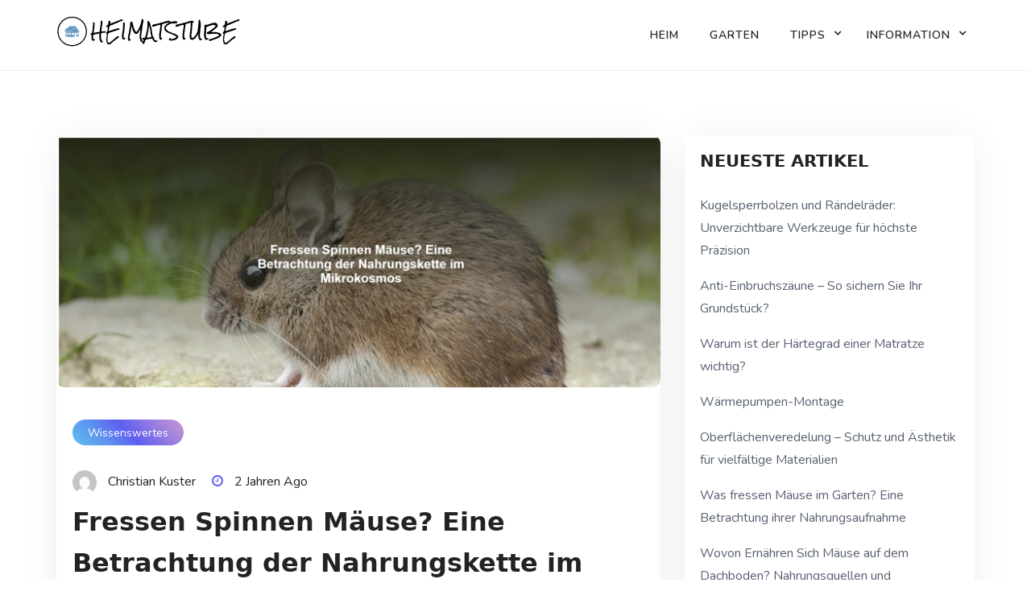

--- FILE ---
content_type: text/html; charset=UTF-8
request_url: https://heimatstube-werda.de/fressen-spinnen-mause/
body_size: 15500
content:
<!doctype html>
<html lang="de">
<head>
	<meta charset="UTF-8">
	<meta name="viewport" content="width=device-width, initial-scale=1">
	<link rel="profile" href="https://gmpg.org/xfn/11">
	<title>Fressen Spinnen Mäuse? Eine Betrachtung der Nahrungskette im Mikrokosmos &#8211; Heimatstube</title>
<meta name='robots' content='max-image-preview:large' />
<link rel='dns-prefetch' href='//fonts.googleapis.com' />
<link rel="alternate" type="application/rss+xml" title="Heimatstube &raquo; Feed" href="https://heimatstube-werda.de/feed/" />
<link rel="alternate" type="application/rss+xml" title="Heimatstube &raquo; Kommentar-Feed" href="https://heimatstube-werda.de/comments/feed/" />
<link rel="alternate" type="application/rss+xml" title="Heimatstube &raquo; Kommentar-Feed zu Fressen Spinnen Mäuse? Eine Betrachtung der Nahrungskette im Mikrokosmos" href="https://heimatstube-werda.de/fressen-spinnen-mause/feed/" />
<link rel="alternate" title="oEmbed (JSON)" type="application/json+oembed" href="https://heimatstube-werda.de/wp-json/oembed/1.0/embed?url=https%3A%2F%2Fheimatstube-werda.de%2Ffressen-spinnen-mause%2F" />
<link rel="alternate" title="oEmbed (XML)" type="text/xml+oembed" href="https://heimatstube-werda.de/wp-json/oembed/1.0/embed?url=https%3A%2F%2Fheimatstube-werda.de%2Ffressen-spinnen-mause%2F&#038;format=xml" />
<style id='wp-img-auto-sizes-contain-inline-css' type='text/css'>
img:is([sizes=auto i],[sizes^="auto," i]){contain-intrinsic-size:3000px 1500px}
/*# sourceURL=wp-img-auto-sizes-contain-inline-css */
</style>
<style id='wp-emoji-styles-inline-css' type='text/css'>

	img.wp-smiley, img.emoji {
		display: inline !important;
		border: none !important;
		box-shadow: none !important;
		height: 1em !important;
		width: 1em !important;
		margin: 0 0.07em !important;
		vertical-align: -0.1em !important;
		background: none !important;
		padding: 0 !important;
	}
/*# sourceURL=wp-emoji-styles-inline-css */
</style>
<style id='wp-block-library-inline-css' type='text/css'>
:root{--wp-block-synced-color:#7a00df;--wp-block-synced-color--rgb:122,0,223;--wp-bound-block-color:var(--wp-block-synced-color);--wp-editor-canvas-background:#ddd;--wp-admin-theme-color:#007cba;--wp-admin-theme-color--rgb:0,124,186;--wp-admin-theme-color-darker-10:#006ba1;--wp-admin-theme-color-darker-10--rgb:0,107,160.5;--wp-admin-theme-color-darker-20:#005a87;--wp-admin-theme-color-darker-20--rgb:0,90,135;--wp-admin-border-width-focus:2px}@media (min-resolution:192dpi){:root{--wp-admin-border-width-focus:1.5px}}.wp-element-button{cursor:pointer}:root .has-very-light-gray-background-color{background-color:#eee}:root .has-very-dark-gray-background-color{background-color:#313131}:root .has-very-light-gray-color{color:#eee}:root .has-very-dark-gray-color{color:#313131}:root .has-vivid-green-cyan-to-vivid-cyan-blue-gradient-background{background:linear-gradient(135deg,#00d084,#0693e3)}:root .has-purple-crush-gradient-background{background:linear-gradient(135deg,#34e2e4,#4721fb 50%,#ab1dfe)}:root .has-hazy-dawn-gradient-background{background:linear-gradient(135deg,#faaca8,#dad0ec)}:root .has-subdued-olive-gradient-background{background:linear-gradient(135deg,#fafae1,#67a671)}:root .has-atomic-cream-gradient-background{background:linear-gradient(135deg,#fdd79a,#004a59)}:root .has-nightshade-gradient-background{background:linear-gradient(135deg,#330968,#31cdcf)}:root .has-midnight-gradient-background{background:linear-gradient(135deg,#020381,#2874fc)}:root{--wp--preset--font-size--normal:16px;--wp--preset--font-size--huge:42px}.has-regular-font-size{font-size:1em}.has-larger-font-size{font-size:2.625em}.has-normal-font-size{font-size:var(--wp--preset--font-size--normal)}.has-huge-font-size{font-size:var(--wp--preset--font-size--huge)}.has-text-align-center{text-align:center}.has-text-align-left{text-align:left}.has-text-align-right{text-align:right}.has-fit-text{white-space:nowrap!important}#end-resizable-editor-section{display:none}.aligncenter{clear:both}.items-justified-left{justify-content:flex-start}.items-justified-center{justify-content:center}.items-justified-right{justify-content:flex-end}.items-justified-space-between{justify-content:space-between}.screen-reader-text{border:0;clip-path:inset(50%);height:1px;margin:-1px;overflow:hidden;padding:0;position:absolute;width:1px;word-wrap:normal!important}.screen-reader-text:focus{background-color:#ddd;clip-path:none;color:#444;display:block;font-size:1em;height:auto;left:5px;line-height:normal;padding:15px 23px 14px;text-decoration:none;top:5px;width:auto;z-index:100000}html :where(.has-border-color){border-style:solid}html :where([style*=border-top-color]){border-top-style:solid}html :where([style*=border-right-color]){border-right-style:solid}html :where([style*=border-bottom-color]){border-bottom-style:solid}html :where([style*=border-left-color]){border-left-style:solid}html :where([style*=border-width]){border-style:solid}html :where([style*=border-top-width]){border-top-style:solid}html :where([style*=border-right-width]){border-right-style:solid}html :where([style*=border-bottom-width]){border-bottom-style:solid}html :where([style*=border-left-width]){border-left-style:solid}html :where(img[class*=wp-image-]){height:auto;max-width:100%}:where(figure){margin:0 0 1em}html :where(.is-position-sticky){--wp-admin--admin-bar--position-offset:var(--wp-admin--admin-bar--height,0px)}@media screen and (max-width:600px){html :where(.is-position-sticky){--wp-admin--admin-bar--position-offset:0px}}

/*# sourceURL=wp-block-library-inline-css */
</style><style id='global-styles-inline-css' type='text/css'>
:root{--wp--preset--aspect-ratio--square: 1;--wp--preset--aspect-ratio--4-3: 4/3;--wp--preset--aspect-ratio--3-4: 3/4;--wp--preset--aspect-ratio--3-2: 3/2;--wp--preset--aspect-ratio--2-3: 2/3;--wp--preset--aspect-ratio--16-9: 16/9;--wp--preset--aspect-ratio--9-16: 9/16;--wp--preset--color--black: #000000;--wp--preset--color--cyan-bluish-gray: #abb8c3;--wp--preset--color--white: #ffffff;--wp--preset--color--pale-pink: #f78da7;--wp--preset--color--vivid-red: #cf2e2e;--wp--preset--color--luminous-vivid-orange: #ff6900;--wp--preset--color--luminous-vivid-amber: #fcb900;--wp--preset--color--light-green-cyan: #7bdcb5;--wp--preset--color--vivid-green-cyan: #00d084;--wp--preset--color--pale-cyan-blue: #8ed1fc;--wp--preset--color--vivid-cyan-blue: #0693e3;--wp--preset--color--vivid-purple: #9b51e0;--wp--preset--gradient--vivid-cyan-blue-to-vivid-purple: linear-gradient(135deg,rgb(6,147,227) 0%,rgb(155,81,224) 100%);--wp--preset--gradient--light-green-cyan-to-vivid-green-cyan: linear-gradient(135deg,rgb(122,220,180) 0%,rgb(0,208,130) 100%);--wp--preset--gradient--luminous-vivid-amber-to-luminous-vivid-orange: linear-gradient(135deg,rgb(252,185,0) 0%,rgb(255,105,0) 100%);--wp--preset--gradient--luminous-vivid-orange-to-vivid-red: linear-gradient(135deg,rgb(255,105,0) 0%,rgb(207,46,46) 100%);--wp--preset--gradient--very-light-gray-to-cyan-bluish-gray: linear-gradient(135deg,rgb(238,238,238) 0%,rgb(169,184,195) 100%);--wp--preset--gradient--cool-to-warm-spectrum: linear-gradient(135deg,rgb(74,234,220) 0%,rgb(151,120,209) 20%,rgb(207,42,186) 40%,rgb(238,44,130) 60%,rgb(251,105,98) 80%,rgb(254,248,76) 100%);--wp--preset--gradient--blush-light-purple: linear-gradient(135deg,rgb(255,206,236) 0%,rgb(152,150,240) 100%);--wp--preset--gradient--blush-bordeaux: linear-gradient(135deg,rgb(254,205,165) 0%,rgb(254,45,45) 50%,rgb(107,0,62) 100%);--wp--preset--gradient--luminous-dusk: linear-gradient(135deg,rgb(255,203,112) 0%,rgb(199,81,192) 50%,rgb(65,88,208) 100%);--wp--preset--gradient--pale-ocean: linear-gradient(135deg,rgb(255,245,203) 0%,rgb(182,227,212) 50%,rgb(51,167,181) 100%);--wp--preset--gradient--electric-grass: linear-gradient(135deg,rgb(202,248,128) 0%,rgb(113,206,126) 100%);--wp--preset--gradient--midnight: linear-gradient(135deg,rgb(2,3,129) 0%,rgb(40,116,252) 100%);--wp--preset--font-size--small: 13px;--wp--preset--font-size--medium: 20px;--wp--preset--font-size--large: 36px;--wp--preset--font-size--x-large: 42px;--wp--preset--spacing--20: 0.44rem;--wp--preset--spacing--30: 0.67rem;--wp--preset--spacing--40: 1rem;--wp--preset--spacing--50: 1.5rem;--wp--preset--spacing--60: 2.25rem;--wp--preset--spacing--70: 3.38rem;--wp--preset--spacing--80: 5.06rem;--wp--preset--shadow--natural: 6px 6px 9px rgba(0, 0, 0, 0.2);--wp--preset--shadow--deep: 12px 12px 50px rgba(0, 0, 0, 0.4);--wp--preset--shadow--sharp: 6px 6px 0px rgba(0, 0, 0, 0.2);--wp--preset--shadow--outlined: 6px 6px 0px -3px rgb(255, 255, 255), 6px 6px rgb(0, 0, 0);--wp--preset--shadow--crisp: 6px 6px 0px rgb(0, 0, 0);}:where(.is-layout-flex){gap: 0.5em;}:where(.is-layout-grid){gap: 0.5em;}body .is-layout-flex{display: flex;}.is-layout-flex{flex-wrap: wrap;align-items: center;}.is-layout-flex > :is(*, div){margin: 0;}body .is-layout-grid{display: grid;}.is-layout-grid > :is(*, div){margin: 0;}:where(.wp-block-columns.is-layout-flex){gap: 2em;}:where(.wp-block-columns.is-layout-grid){gap: 2em;}:where(.wp-block-post-template.is-layout-flex){gap: 1.25em;}:where(.wp-block-post-template.is-layout-grid){gap: 1.25em;}.has-black-color{color: var(--wp--preset--color--black) !important;}.has-cyan-bluish-gray-color{color: var(--wp--preset--color--cyan-bluish-gray) !important;}.has-white-color{color: var(--wp--preset--color--white) !important;}.has-pale-pink-color{color: var(--wp--preset--color--pale-pink) !important;}.has-vivid-red-color{color: var(--wp--preset--color--vivid-red) !important;}.has-luminous-vivid-orange-color{color: var(--wp--preset--color--luminous-vivid-orange) !important;}.has-luminous-vivid-amber-color{color: var(--wp--preset--color--luminous-vivid-amber) !important;}.has-light-green-cyan-color{color: var(--wp--preset--color--light-green-cyan) !important;}.has-vivid-green-cyan-color{color: var(--wp--preset--color--vivid-green-cyan) !important;}.has-pale-cyan-blue-color{color: var(--wp--preset--color--pale-cyan-blue) !important;}.has-vivid-cyan-blue-color{color: var(--wp--preset--color--vivid-cyan-blue) !important;}.has-vivid-purple-color{color: var(--wp--preset--color--vivid-purple) !important;}.has-black-background-color{background-color: var(--wp--preset--color--black) !important;}.has-cyan-bluish-gray-background-color{background-color: var(--wp--preset--color--cyan-bluish-gray) !important;}.has-white-background-color{background-color: var(--wp--preset--color--white) !important;}.has-pale-pink-background-color{background-color: var(--wp--preset--color--pale-pink) !important;}.has-vivid-red-background-color{background-color: var(--wp--preset--color--vivid-red) !important;}.has-luminous-vivid-orange-background-color{background-color: var(--wp--preset--color--luminous-vivid-orange) !important;}.has-luminous-vivid-amber-background-color{background-color: var(--wp--preset--color--luminous-vivid-amber) !important;}.has-light-green-cyan-background-color{background-color: var(--wp--preset--color--light-green-cyan) !important;}.has-vivid-green-cyan-background-color{background-color: var(--wp--preset--color--vivid-green-cyan) !important;}.has-pale-cyan-blue-background-color{background-color: var(--wp--preset--color--pale-cyan-blue) !important;}.has-vivid-cyan-blue-background-color{background-color: var(--wp--preset--color--vivid-cyan-blue) !important;}.has-vivid-purple-background-color{background-color: var(--wp--preset--color--vivid-purple) !important;}.has-black-border-color{border-color: var(--wp--preset--color--black) !important;}.has-cyan-bluish-gray-border-color{border-color: var(--wp--preset--color--cyan-bluish-gray) !important;}.has-white-border-color{border-color: var(--wp--preset--color--white) !important;}.has-pale-pink-border-color{border-color: var(--wp--preset--color--pale-pink) !important;}.has-vivid-red-border-color{border-color: var(--wp--preset--color--vivid-red) !important;}.has-luminous-vivid-orange-border-color{border-color: var(--wp--preset--color--luminous-vivid-orange) !important;}.has-luminous-vivid-amber-border-color{border-color: var(--wp--preset--color--luminous-vivid-amber) !important;}.has-light-green-cyan-border-color{border-color: var(--wp--preset--color--light-green-cyan) !important;}.has-vivid-green-cyan-border-color{border-color: var(--wp--preset--color--vivid-green-cyan) !important;}.has-pale-cyan-blue-border-color{border-color: var(--wp--preset--color--pale-cyan-blue) !important;}.has-vivid-cyan-blue-border-color{border-color: var(--wp--preset--color--vivid-cyan-blue) !important;}.has-vivid-purple-border-color{border-color: var(--wp--preset--color--vivid-purple) !important;}.has-vivid-cyan-blue-to-vivid-purple-gradient-background{background: var(--wp--preset--gradient--vivid-cyan-blue-to-vivid-purple) !important;}.has-light-green-cyan-to-vivid-green-cyan-gradient-background{background: var(--wp--preset--gradient--light-green-cyan-to-vivid-green-cyan) !important;}.has-luminous-vivid-amber-to-luminous-vivid-orange-gradient-background{background: var(--wp--preset--gradient--luminous-vivid-amber-to-luminous-vivid-orange) !important;}.has-luminous-vivid-orange-to-vivid-red-gradient-background{background: var(--wp--preset--gradient--luminous-vivid-orange-to-vivid-red) !important;}.has-very-light-gray-to-cyan-bluish-gray-gradient-background{background: var(--wp--preset--gradient--very-light-gray-to-cyan-bluish-gray) !important;}.has-cool-to-warm-spectrum-gradient-background{background: var(--wp--preset--gradient--cool-to-warm-spectrum) !important;}.has-blush-light-purple-gradient-background{background: var(--wp--preset--gradient--blush-light-purple) !important;}.has-blush-bordeaux-gradient-background{background: var(--wp--preset--gradient--blush-bordeaux) !important;}.has-luminous-dusk-gradient-background{background: var(--wp--preset--gradient--luminous-dusk) !important;}.has-pale-ocean-gradient-background{background: var(--wp--preset--gradient--pale-ocean) !important;}.has-electric-grass-gradient-background{background: var(--wp--preset--gradient--electric-grass) !important;}.has-midnight-gradient-background{background: var(--wp--preset--gradient--midnight) !important;}.has-small-font-size{font-size: var(--wp--preset--font-size--small) !important;}.has-medium-font-size{font-size: var(--wp--preset--font-size--medium) !important;}.has-large-font-size{font-size: var(--wp--preset--font-size--large) !important;}.has-x-large-font-size{font-size: var(--wp--preset--font-size--x-large) !important;}
/*# sourceURL=global-styles-inline-css */
</style>

<style id='classic-theme-styles-inline-css' type='text/css'>
/*! This file is auto-generated */
.wp-block-button__link{color:#fff;background-color:#32373c;border-radius:9999px;box-shadow:none;text-decoration:none;padding:calc(.667em + 2px) calc(1.333em + 2px);font-size:1.125em}.wp-block-file__button{background:#32373c;color:#fff;text-decoration:none}
/*# sourceURL=/wp-includes/css/classic-themes.min.css */
</style>
<link rel='stylesheet' id='tech-blogging-style-css' href='https://heimatstube-werda.de/wp-content/themes/tech-blogging/style.css?ver=6.9' type='text/css' media='all' />
<style id='tech-blogging-style-inline-css' type='text/css'>

	footer#colophon{
		background: #1a1a1a;
	}

	.book-text h2{
		color: #000000;
	}
	
	#masthead{
		background: #ffffff;
	}
	
	.book-btn {
		background: !important;
		color: #ffffff!important;
		}
	.book-text p{
		color: #979797;
	}
	a.btn.default-btn-style{
		background: ;
	}
	a.btn.default-btn-style{
		color: #ffffff;
	}
	footer#colophon{
		border-top-color: #262626;
	}
	.site-info{
		color: #ffffff;
	}
	.copyright-menu ul li a, .site-info a, .social-link-bottom a{
		color: #ab9595;
	}
	.copyright-menu ul li a:hover, .site-info a:hover, .social-link-bottom a:hover{
		color: ;
	}
	@media only screen and (min-width: 768px) {
		#cssmenu>ul>li>a:hover,#cssmenu>ul>li.current_page_item>a, #cssmenu>ul>li>a:hover:after, #cssmenu>ul>li.current-menu-item>a:hover:after, #cssmenu>ul>li.current_page_item>a:hover:after, #cssmenu ul ul li a:hover{
	    	color:  !important;
		}
		.menu-area.yellowbg #cssmenu>ul>li>a:hover,.menu-area.yellowbg #cssmenu>ul>li.current_page_item>a, .menu-area.yellowbg #cssmenu>ul>li>a:hover:after, .menu-area.yellowbg #cssmenu>ul>li.current-menu-item>a:hover:after,.menu-area.yellowbg #cssmenu>ul>li.current_page_item>a:hover:after{
	    	color: #242323 !important;
		}
	}
       a.btn.default-btn-style,.readmore a,.btn.btn-warning, input[type="submit"], button[type="submit"], span.edit-link a, .comment-form button.btn.btn-primary, .banner-button a, table#wp-calendar #today, ul.pagination li .page-numbers, .woocommerce ul.products li.product .button:hover, .woocommerce div.product .woocommerce-tabs ul.tabs li.active, .woocommerce #respond input#submit.alt, .woocommerce a.button.alt, .woocommerce button.button.alt, .woocommerce input.button.alt, .woocommerce #respond input#submit, .woocommerce a.button, .woocommerce button.button, .woocommerce input.button, .woocommerce nav.woocommerce-pagination ul li a, .woocommerce nav.woocommerce-pagination ul li span, .woocommerce span.onsale, .header-three-search .search-popup>div, .mini-shopping-cart-inner #minicarcount, .active-subfeatured-slider .owl-nav button.owl-next,.active-subfeatured-slider .owl-nav button.owl-prev, .featured-main-slider .owl-nav button.owl-prev, .featured-main-slider .owl-nav button.owl-next, .related-post-sldider .owl-nav button.owl-next, .related-post-sldider .owl-nav button.owl-prev, .sticky:before, .post-gallery .owl-nav button.owl-next, .post-gallery .owl-nav button.owl-prev, .scrooltotop a:hover, .tech-blogging-standard-post__posted-date .posted-on a, .page-numbers li a, .page-numbers li span, .tech-blogging-single-page .entry-footer a, .tech-blogging-standard-post__readmore a, .single-post-navigation .postarrow, .widget .tagcloud a, ul.recent-post-widget li .recent-widget-content .cat-links a, .featured-slider-area .featured-slider__category a, .header-three .menu-area.yellowbg, .social-link-top a:hover, .tech-blogging-standard-post__blog-meta .cat-links a, .post_categories_on_thumbnail .cat-links a, .tech-blogging-standard-post__tags span.tags-links a, .header-three .social-link-top a.searchicon, .header-three .social-link-top a:hover{
		background: ;
	}
		a,.required,.blog-meta ul li span.fa, .static_icon a, #cssmenu.light ul li a:hover, .footer-menu ul li a:hover, #cssmenu.light ul li a:hover:after, a:hover, a:focus, a:active, .post-title a:hover h2, .post-title a:hover h4, #cssmenu.light li.current_page_item a, li.current_page_item a, .author-social-link a, .post-title a:hover h3, .woocommerce ul.products li.product .price, .woocommerce div.product p.price, .woocommerce div.product span.price, .tech-blogging-standard-post__categories > span.cat-links a, .page-banner-area .breadcrumb a, .tech-blogging-standard-post.sticky:before, .tech-blogging-standard-post__blog-meta .fa, .featured-area .tech-blogging-featured-slider__post-title a:hover h2, .featured-area .tech-blogging-featured-slider__categories > span.cat-links a, .comments-area ol.comment-list .single-comment .reply a:hover, .tech-blogging-standard-post__blog-meta>span .fa, .widget ul li a:hover, .widget ul li a:visited, .widget ul li a:focus, .widget ul li a:active, .widget ol li a:hover, .widget ol li a:visited, .widget ol li a:focus, .widget ol li a:active, ul.recent-post-widget li .recent-widget-content .posted_by a, .featured-slider-area .featured-slider__post-meta .posted_by a span, .featured-slider-area .featured-slider__post-meta span.posted-on i.fa, header.archive-page-header span{
		color: ;
	}
	.tech-blogging-standard-post__post-title a h2, .tech-blogging-standard-post__post-title a h3, li.tech-blogging-recent-post.no-post-thumbnail .recent-widget-content a h5.rct-news-title{
		background: linear-gradient(to right,  0%,  100%);
    	background-size: 0px 3px;
    	background-repeat: no-repeat;
	    background-position: left 87%;
	    display: inline;
	}
	input[type="submit"], button[type="submit"], .title-parent, .wp-block-quote, .widget_search input:focus{
		border-color: ;
	}
	#cssmenu ul ul{
		border-top-color: ;
	}
	body, button, input, select, textarea {
		font-family: Nunito;
		font-size: 16px;
		font-weight: 400;
		line-height: 28px;
	}
	h1, h2, h3, h4, h5, h6{
		font-family: system-ui, sans-serif;
	}
	
/*# sourceURL=tech-blogging-style-inline-css */
</style>
<link rel='stylesheet' id='tech-blogging-body-fonts-css' href='//fonts.googleapis.com/css?family=Nunito%3Aital%2Cwght%400%2C200%3B0%2C300%3B0%2C400%3B0%2C600%3B0%2C700%3B0%2C800%3B0%2C900%3B1%2C200%3B1%2C300%3B1%2C400%3B1%2C600%3B1%2C700%3B1%2C800%3B1%2C900%7Csystem-ui%3Aital%2Cwght%400%2C100%3B0%2C200%3B0%2C300%3B0%2C400%3B0%2C500%3B0%2C600%3B0%2C700%3B1%2C100%3B1%2C200%3B1%2C300%3B1%2C400%3B1%2C500%3B1%2C600%3B1%2C700&#038;ver=6.9' type='text/css' media='all' />
<script>if (document.location.protocol != "https:") {document.location = document.URL.replace(/^http:/i, "https:");}</script><script type="text/javascript" src="https://heimatstube-werda.de/wp-includes/js/jquery/jquery.min.js?ver=3.7.1" id="jquery-core-js"></script>
<script type="text/javascript" src="https://heimatstube-werda.de/wp-includes/js/jquery/jquery-migrate.min.js?ver=3.4.1" id="jquery-migrate-js"></script>
<link rel="https://api.w.org/" href="https://heimatstube-werda.de/wp-json/" /><link rel="alternate" title="JSON" type="application/json" href="https://heimatstube-werda.de/wp-json/wp/v2/posts/3729" /><link rel="EditURI" type="application/rsd+xml" title="RSD" href="https://heimatstube-werda.de/xmlrpc.php?rsd" />
<meta name="generator" content="WordPress 6.9" />
<link rel="canonical" href="https://heimatstube-werda.de/fressen-spinnen-mause/" />
<link rel='shortlink' href='https://heimatstube-werda.de/?p=3729' />
<link rel="pingback" href="https://heimatstube-werda.de/xmlrpc.php">		<style type="text/css">
					.site-title,
			.site-description {
				position: absolute;
				clip: rect(1px, 1px, 1px, 1px);
			}
					</style>
		<link rel="icon" href="https://heimatstube-werda.de/wp-content/uploads/2024/02/cropped-cropped-heim-logo-32x32.png" sizes="32x32" />
<link rel="icon" href="https://heimatstube-werda.de/wp-content/uploads/2024/02/cropped-cropped-heim-logo-192x192.png" sizes="192x192" />
<link rel="apple-touch-icon" href="https://heimatstube-werda.de/wp-content/uploads/2024/02/cropped-cropped-heim-logo-180x180.png" />
<meta name="msapplication-TileImage" content="https://heimatstube-werda.de/wp-content/uploads/2024/02/cropped-cropped-heim-logo-270x270.png" />
<!-- Google tag (gtag.js) -->
<script async src="https://www.googletagmanager.com/gtag/js?id=G-T9CJJLH07G"></script>
<script>
  window.dataLayer = window.dataLayer || [];
  function gtag(){dataLayer.push(arguments);}
  gtag('js', new Date());

  gtag('config', 'G-T9CJJLH07G');
</script>
</head>
<body data-rsssl=1 class="wp-singular post-template-default single single-post postid-3729 single-format-standard wp-custom-logo wp-embed-responsive wp-theme-tech-blogging preloader-wrapper">
	<a class="skip-link screen-reader-text" href="#content">Skip to content</a>
	<div id="page" class="site">
<header id="masthead" class="site-header header-three" style="background-image: url();">
	<div class="container">
		<div class="row justify-content-between">
			<div class="col-md-3 align-self-center">
				<div class="site-branding">
					<a href="https://heimatstube-werda.de/" class="custom-logo-link" rel="home"><img width="230" height="40" src="https://heimatstube-werda.de/wp-content/uploads/2024/02/cropped-heim-logo.png" class="custom-logo" alt="heim-logo" decoding="async" /></a>					<h1 class="site-title"><a href="https://heimatstube-werda.de/" rel="home">Heimatstube</a></h1>
												<p class="site-description">Meister deinen Alltag</p>
											</div><!-- .site-branding -->
			</div>
			<div class="col-md-6 align-self-center text-center">
				<div class="cssmenu" id="cssmenu">
					<ul id="menu-menu-1" class="menu"><li id="menu-item-5079" class="menu-item menu-item-type-taxonomy menu-item-object-category menu-item-5079"><a href="https://heimatstube-werda.de/kat/heim/">Heim</a></li>
<li id="menu-item-5078" class="menu-item menu-item-type-taxonomy menu-item-object-category menu-item-5078"><a href="https://heimatstube-werda.de/kat/garten/">Garten</a></li>
<li id="menu-item-5081" class="menu-item menu-item-type-taxonomy menu-item-object-category menu-item-has-children menu-item-5081"><a href="https://heimatstube-werda.de/kat/tipps/">Tipps</a>
<ul class="sub-menu">
	<li id="menu-item-5077" class="menu-item menu-item-type-taxonomy menu-item-object-category menu-item-5077"><a href="https://heimatstube-werda.de/kat/beratung/">Beratung</a></li>
	<li id="menu-item-5082" class="menu-item menu-item-type-taxonomy menu-item-object-category current-post-ancestor current-menu-parent current-post-parent menu-item-5082"><a href="https://heimatstube-werda.de/kat/wissenswertes/">Wissenswertes</a></li>
</ul>
</li>
<li id="menu-item-32" class="menu-item menu-item-type-custom menu-item-object-custom menu-item-has-children menu-item-32"><a href="#">INFORMATION</a>
<ul class="sub-menu">
	<li id="menu-item-31" class="menu-item menu-item-type-post_type menu-item-object-page menu-item-31"><a href="https://heimatstube-werda.de/uber-mich/">Über Mich</a></li>
	<li id="menu-item-28" class="menu-item menu-item-type-post_type menu-item-object-page menu-item-28"><a href="https://heimatstube-werda.de/datenschutzrichtlinie/">Datenschutzrichtlinie</a></li>
	<li id="menu-item-30" class="menu-item menu-item-type-post_type menu-item-object-page menu-item-30"><a href="https://heimatstube-werda.de/terms-of-use/">Terms of Use</a></li>
	<li id="menu-item-29" class="menu-item menu-item-type-post_type menu-item-object-page menu-item-29"><a href="https://heimatstube-werda.de/kontakt/">Kontakt</a></li>
</ul>
</li>
</ul>
				</div>
			</div>
					</div>
	</div>
</header><!-- #masthead -->
<div class="searchform-area">
	 <div class="search-close">
		 <i class="fa fa-close"></i>
	 </div>
	 <div class="search-form-inner">
		 <div class="container">
			<div class="row">
				<div class="col-md-12">
					<div class="sidebarsearch">
<form class="search-form" method="get" action="https://heimatstube-werda.de/">
	<input type="text" class="form-control" id="search" placeholder="Search Here....." value="" name="s">
	<button type="submit"><i class="fa fa-search" aria-hidden="true"></i></button>
</form>
</div>
				</div>
			</div>
		</div>
	</div>
 </div>
<div id="content" class="site-content">
	<div id="primary" class="content-area">
		<main id="main" class="site-main">
			<div class="container">
				<div class="row">
					<div class="col-md-7 col-lg-8 order-0 post-details-page">
						<article id="post-3729" class="tech-blogging-standard-post post-3729 post type-post status-publish format-standard has-post-thumbnail hentry category-wissenswertes">
	<div class="tech-blogging-standard-post__entry-content text-left">
		<div class="tech-blogging-standard-post__thumbnail post-header">
			<img width="1200" height="500" src="https://heimatstube-werda.de/wp-content/uploads/2024/02/fressen-spinnen-mause-eine-betrachtung-der-nahrungskette-im-mikrokosmos.webp" class="attachment-tech-blogging-thumbnail-large size-tech-blogging-thumbnail-large wp-post-image" alt="" decoding="async" fetchpriority="high" srcset="https://heimatstube-werda.de/wp-content/uploads/2024/02/fressen-spinnen-mause-eine-betrachtung-der-nahrungskette-im-mikrokosmos.webp 1920w, https://heimatstube-werda.de/wp-content/uploads/2024/02/fressen-spinnen-mause-eine-betrachtung-der-nahrungskette-im-mikrokosmos-300x125.webp 300w, https://heimatstube-werda.de/wp-content/uploads/2024/02/fressen-spinnen-mause-eine-betrachtung-der-nahrungskette-im-mikrokosmos-1024x427.webp 1024w, https://heimatstube-werda.de/wp-content/uploads/2024/02/fressen-spinnen-mause-eine-betrachtung-der-nahrungskette-im-mikrokosmos-768x320.webp 768w, https://heimatstube-werda.de/wp-content/uploads/2024/02/fressen-spinnen-mause-eine-betrachtung-der-nahrungskette-im-mikrokosmos-1536x640.webp 1536w" sizes="(max-width: 1200px) 100vw, 1200px" /> 
		</div>
		<div class="tech-blogging-standard-post__content-wrapper">
			<div class="tech-blogging-standard-post__blog-meta p-0">
				<span class="cat-links"><a href="https://heimatstube-werda.de/kat/wissenswertes/" rel="category tag">Wissenswertes</a></span>			</div>
			<div class="tech-blogging-standard-post__blog-meta p-0">
				<span class="posted_by"><a href="https://heimatstube-werda.de/author/christian-kuster/"><span class="post-author-image"> <img alt='' src='https://secure.gravatar.com/avatar/f2b99c8589b64dd0fdbedeb74422680ea871c3f4e7d0d16340f1f16206dfced0?s=30&#038;d=mm&#038;r=g' class='avatar avatar-30 photo' height='30' width='30' /></span>  <i>Christian Kuster</i></a></span>				<span class="posted-on"><i class="fa fa-clock-o"></i>&nbsp;<a href="https://heimatstube-werda.de/fressen-spinnen-mause/" rel="bookmark"><time class="entry-date published" datetime="2 Jahren ago">2 Jahren ago</time><time class="updated" datetime="2024-02-26T11:47:09+00:00">Februar 26, 2024</time></a></span>			</div>
			<div class="tech-blogging-standard-post__post-title p-0">
				<h1>Fressen Spinnen Mäuse? Eine Betrachtung der Nahrungskette im Mikrokosmos</h1>
			</div>
			<div class="tech-blogging-standard-post__full-summery text-left">
				<p>Spinnen sind faszinierende Kreaturen, die oft mit ihrem Fressverhalten in Verbindung gebracht werden. Doch was ist die Wahrheit über das Fressverhalten der Spinnen? Um diese Frage zu beantworten, müssen wir uns zunächst mit den verschiedenen Aspekten des Fressverhaltens von Spinnen auseinandersetzen.</p>
<p>Zunächst einmal ist es wichtig zu verstehen, dass Spinnen carnivore Tiere sind, die sich von anderen Lebewesen ernähren. Ihr Hauptnahrungsmittel besteht aus Insekten und anderen kleinen Wirbeltieren. Dabei gibt es jedoch eine große Vielfalt im Beutespektrum der Spinnen, je nach Art und Größe.</p>
<p>Ein weiterer wichtiger Aspekt des Fressverhaltens von Spinnen ist ihre Jagdtechnik. Viele Spinnenarten weben Netze, um ihre Beute zu fangen, während andere aktiv jagen und ihre Opfer überraschen. Diese unterschiedlichen Jagdstrategien spiegeln sich auch in ihrem Fressverhalten wider.</p>
<p>Darüber hinaus spielen auch die Verdauungsprozesse bei Spinnen eine entscheidende Rolle. Nachdem sie ihre Beute erlegt haben, injizieren sie Verdauungsenzyme in ihren Körper und saugen dann die flüssige Nahrung auf. Dieser Prozess kann je nach Größe der Beute und Art der Spinne variieren.</p>
<p>Insgesamt zeigt sich also eine große Vielfalt im Fressverhalten von Spinnen, die eng mit ihrer Jagdtechnik und ihrer biologischen Anpassung an verschiedene Lebensräume verbunden ist. Diese Vielfalt macht das Studium des Fressverhaltens von Spinnen zu einem spannenden Forschungsgebiet mit vielfältigen Erkenntnissen über ökologische Zusammenhänge und evolutionäre Anpassungen.</p>
<p>Insgesamt lässt sich feststellen, dass das Fressverhalten der Spinnen ein komplexes Thema ist, das viele interessante Facetten bietet und einen tiefen Einblick in die Natur dieser faszinierenden Tiere ermöglicht.</p>
<p> </p>
<h2>Was essen Spinnen?</h2>
<p>Spinnen sind bekannt für ihre vielfältige Ernährung, die je nach Art und Größe der Spinne variieren kann. Im Allgemeinen fressen Spinnen Insekten wie Fliegen, Mücken, Käfer und Schmetterlinge. Einige größere Spinnenarten können sogar kleine Wirbeltiere wie Eidechsen, Frösche oder Vögel fressen.</p>
<p>Das Fressverhalten der Spinnen ist stark von ihrer Jagdtechnik abhängig. Netzbauende Spinnen warten geduldig in ihren Netzen auf Beute, während Jägerspinnen aktiv auf die Jagd gehen und ihre Beute mit einem überraschenden Angriff überwältigen. Diese unterschiedlichen Jagdstrategien führen zu einer Vielzahl von Nahrungsmöglichkeiten für verschiedene Spinnenarten.</p>
<p>Ein interessanter Aspekt des Fressverhaltens von Spinnen ist ihre Fähigkeit, Verdauungsenzyme auszuscheiden, um ihre Beute vorzudigestieren. Auf diese Weise können sie auch größere Beutetiere fressen und effizienter Nährstoffe aufnehmen.</p>
<p>Es ist wichtig zu beachten, dass nicht alle Spinnen fleischfressend sind. Einige Arten ernähren sich von Pflanzensäften oder anderen kleinen Organismen wie Milben oder Asseln.</p>
<p>Insgesamt zeigt das Fressverhalten der Spinnen eine erstaunliche Anpassungsfähigkeit an verschiedene ökologische Nischen und eine wichtige Rolle im Ökosystem als Regulatoren anderer Insektenpopulationen.</p>
<p>Die Vielfalt dessen, was Spinnen essen können, spiegelt sich in ihrer beeindruckenden Anpassungsfähigkeit an verschiedene Lebensräume wider und macht sie zu faszinierenden Lebewesen in der Tierwelt. <br /> <img decoding="async" src="https://heimatstube-werda.de/wp-content/uploads/2024/02/iii-konnen-spinnen-mause-fressen.webp" alt="Können Spinnen Mäuse fressen?" /> </p>
<h2>Können Spinnen Mäuse fressen?</h2>
<p>Können Spinnen wirklich Mäuse fressen? Diese Frage beschäftigt viele Menschen, die sich vor den Achtbeinern fürchten. Die Antwort ist: Ja, einige Spinnenarten sind in der Lage, Mäuse zu fressen. Es gibt Berichte über Vogelspinnen, die kleine Nagetiere wie Mäuse oder Vögel erbeuten und verspeisen.</p>
<p>Allerdings ist es wichtig zu beachten, dass nicht alle Spinnen groß genug sind, um eine Maus zu erlegen und zu verzehren. Die meisten Haus- und Gartenspinnen sind viel kleiner und ernähren sich von Insekten oder anderen kleinen Beutetieren.</p>
<p>Es ist auch interessant festzustellen, dass das Fressverhalten von Spinnen stark von ihrer Größe und Art abhängt. Während einige große Arten in der Lage sind, größere Beutetiere wie Mäuse zu jagen und zu fressen, konzentrieren sich kleinere Arten auf kleinere Beute.</p>
<p>Darüber hinaus verwenden manche Spinnenarten auch verschiedene Jagdtechniken, um ihre Beute zu überwältigen. Einige webende Spinnen bauen Netze, um Insekten einzufangen, während andere aktive Jäger sind und ihre Beute direkt angreifen.</p>
<p>Insgesamt zeigt das Fressverhalten der Spinnen eine beeindruckende Vielfalt an Strategien und Anpassungen an ihre Umgebung. Obwohl einige Arten in der Lage sind, Mäuse zu fressen, ist dies bei weitem nicht das Hauptnahrungsmittel für die meisten Spinnen.</p>
<p>Das Wissen darüber hilft dabei, Vorurteile gegenüber diesen faszinierenden Kreaturen abzubauen und ihr Verhalten besser zu verstehen.  </p>
<h2>Wie jagen und fressen Spinnen ihre Beute?</h2>
<p>&#8211; Spinnen sind geschickte Jäger und nutzen verschiedene Methoden, um ihre Beute zu fangen. &#8211; Einige Spinnen weben komplexe Netze, um Insekten einzufangen, während andere aktiv auf die Jagd gehen. &#8211; Sobald eine Spinne ihre Beute gefangen hat, setzt sie Verdauungsenzyme frei, um das Opfer von innen heraus zu verdauen. &#8211; Manche Spinnen wickeln ihre Beute in Seide ein, um sie später zu verzehren. &#8211; Die Art und Weise, wie Spinnen jagen und fressen, ist vielfältig und an die jeweilige Spezies angepasst. <br /> <img decoding="async" src="https://heimatstube-werda.de/wp-content/uploads/2024/02/welche-rolle-spielt-das-fressverhalten-der-spinnen-in-der-natur.webp" alt="Welche Rolle spielt das Fressverhalten der Spinnen in der Natur?" /> </p>
<h2>Welche Rolle spielt das Fressverhalten der Spinnen in der Natur?</h2>
<p>&#8211; Das Fressverhalten der Spinnen spielt eine entscheidende Rolle im Ökosystem, da sie als wichtige Regulatoren für die Populationen von Insekten und anderen kleinen Beutetieren fungieren. &#8211; Durch das Jagen und Fressen ihrer Beute tragen Spinnen dazu bei, das Gleichgewicht in der Natur aufrechtzuerhalten, indem sie die Anzahl bestimmter Schädlinge kontrollieren. &#8211; Darüber hinaus dienen Spinnen selbst als Nahrungsquelle für verschiedene andere Tiere wie Vögel, Eidechsen und Frösche, wodurch sie in Nahrungsketten eingebunden sind. &#8211; Ihr Fressverhalten beeinflusst somit indirekt auch die Populationsdynamik anderer Tierarten und trägt zur Stabilität des gesamten Ökosystems bei.</p>
<p>Insgesamt ist das Fressverhalten der Spinnen also von großer Bedeutung für die Aufrechterhaltung des natürlichen Gleichgewichts. Ohne ihre Rolle als effiziente Jäger und Verbraucher würde sich die Anzahl bestimmter Beutetiere unkontrolliert vermehren, was wiederum negative Auswirkungen auf andere Organismen haben könnte. Daher ist es wichtig, das Verständnis für das Fressverhalten der Spinnen zu vertiefen und ihre Bedeutung im Ökosystem zu würdigen.  </p>
<h2>Die Vielfalt des Fressverhaltens bei Spinnen</h2>
<p>Spinnen sind faszinierende Kreaturen, und ihr Fressverhalten ist genauso vielfältig wie sie selbst. Hier sind einige interessante Aspekte der Vielfalt des Fressverhaltens bei Spinnen:</p>
<ol>
<li><strong>Verschiedene Jagdtechniken:</strong> Spinnen nutzen eine Vielzahl von Jagdtechniken, um ihre Beute zu fangen. Einige weben komplexe Netze, während andere aktiv jagen oder sogar auf ihre Beute lauern.</li>
<li><strong>Angepasste Ernährung:</strong> Je nach Art und Größe der Spinne variiert auch ihre bevorzugte Beute. Von kleinen Insekten bis hin zu größeren Beutetieren wie Eidechsen oder Vögeln &#8211; Spinnen passen sich an die verfügbaren Nahrungsquellen in ihrer Umgebung an.</li>
<li><strong>Futterlagerung:</strong> Einige Spinnenarten speichern ihre Beute für spätere Mahlzeiten, indem sie sie in Seide einwickeln oder in Verstecken verstecken. Dies ermöglicht es ihnen, auch dann zu fressen, wenn keine frische Beute verfügbar ist.</li>
<li><strong>Kannibalismus:</strong> In einigen Fällen fressen Spinnen sogar ihresgleichen. Dies kann als Überlebensstrategie dienen, insbesondere wenn Nahrung knapp ist.</li>
</ol>
<p>Diese Vielfalt des Fressverhaltens bei Spinnen zeigt, dass sie äußerst anpassungsfähige Jäger sind und verschiedene Strategien entwickelt haben, um in unterschiedlichen Lebensräumen erfolgreich zu sein. Obwohl viele Menschen sich vor Spinnen fürchten mögen, ist es doch beeindruckend zu sehen, wie diese Tiere ihr Überleben durch ihr vielseitiges Fressverhalten sichern.</p>
<p> </p>
			</div>
					</div>
	</div>
	<div class="post-author d-flex mb-5">
		<div class="author-image">
			<img alt='' src='https://secure.gravatar.com/avatar/f2b99c8589b64dd0fdbedeb74422680ea871c3f4e7d0d16340f1f16206dfced0?s=200&#038;d=mm&#038;r=g' srcset='https://secure.gravatar.com/avatar/f2b99c8589b64dd0fdbedeb74422680ea871c3f4e7d0d16340f1f16206dfced0?s=400&#038;d=mm&#038;r=g 2x' class='avatar avatar-200 photo' height='200' width='200' decoding='async'/>		</div>
		<div class="author-about">
			<h4>Christian Kuster</h4>
			<p></p>
			<p class="author-social"></p>
		</div>
	</div>
</article><!-- #post-3729 -->
														<div class="d-flex single-post-navigation justify-content-between">
																	<div class="previous-post">
											<div class="postarrow">
												<a href="https://heimatstube-werda.de/mause-fangen/">
													<i class="fa fa-long-arrow-left"></i>Previous Post												</a>
											</div>
										<a href="https://heimatstube-werda.de/mause-fangen/" rel="prev">Mäuse fangen – Tipps und Tricks für eine erfolgreiche Nagetierbekämpfung</a>									</div>
																									<div class="next-post">
										<div class="postarrow">
											<a href="https://heimatstube-werda.de/mogen-mause-nutella/">
												Next Post<i class="fa fa-long-arrow-right"></i></div>
											</a>
										<a href="https://heimatstube-werda.de/mogen-mause-nutella/" rel="next">Mögen Mäuse Nutella? Eine süße Versuchung für die Nagetiere</a>									</div>
															</div>
							<div id="comments" class="comments-area">
		<div id="respond" class="comment-respond">
		<div class="widget-title"><h4>Leave A Comment <small><a rel="nofollow" id="cancel-comment-reply-link" href="/fressen-spinnen-mause/#respond" style="display:none;">Antwort abbrechen</a></small></h4></div><div class="comment-form"><form action="https://heimatstube-werda.de/wp-comments-post.php" method="post" id="commentform" class="comment-form"><textarea class="form-control" name="comment" rows="7" placeholder="Message goes here"></textarea> <div class="comment-input-box"><input type="text" class="form-control" name="author" id="name-cmt" placeholder="Your Name">
<input type="email" class="form-control" name="email" id="email-cmt" placeholder="Your Email">

                    <input type="text" class="form-control" name="url" id="website" placeholder="Your Website">
<p class="comment-form-cookies-consent"><input id="wp-comment-cookies-consent" name="wp-comment-cookies-consent" type="checkbox" value="yes" /> <label for="wp-comment-cookies-consent">Meinen Namen, meine E-Mail-Adresse und meine Website in diesem Browser für die nächste Kommentierung speichern.</label></p>
<p class="form-submit"></div><button type="submit" class="btn btn-primary">Post Comment</button></div> <input type='hidden' name='comment_post_ID' value='3729' id='comment_post_ID' />
<input type='hidden' name='comment_parent' id='comment_parent' value='0' />
</p></form>	</div><!-- #respond -->
	</div><!-- #comments -->
					</div>
											<div class="col-md-5 col-lg-4 order-1">
							<aside id="secondary" class="widget-area">
	
		<section id="recent-posts-2" class="widget widget_recent_entries">
		<div class="title-parent"><h4 class="widget-title">Neueste Artikel</h4></div>
		<ul>
											<li>
					<a href="https://heimatstube-werda.de/kugelsperrbolzen-und-raendelraeder-unverzichtbare-werkzeuge-fuer-hoechste-praezision/">Kugelsperrbolzen und Rändelräder: Unverzichtbare Werkzeuge für höchste Präzision</a>
									</li>
											<li>
					<a href="https://heimatstube-werda.de/anti-einbruchszaeune-so-sichern-sie-ihr-grundstueck/">Anti-Einbruchszäune – So sichern Sie Ihr Grundstück?</a>
									</li>
											<li>
					<a href="https://heimatstube-werda.de/warum-ist-der-haertegrad-einer-matratze-wichtig/">Warum ist der Härtegrad einer Matratze wichtig?</a>
									</li>
											<li>
					<a href="https://heimatstube-werda.de/waermepumpen-montage/">Wärmepumpen-Montage</a>
									</li>
											<li>
					<a href="https://heimatstube-werda.de/oberflaechenveredelung-schutz-und-aesthetik-fuer-vielfaeltige-materialien/">Oberflächenveredelung &#8211; Schutz und Ästhetik für vielfältige Materialien</a>
									</li>
											<li>
					<a href="https://heimatstube-werda.de/was-fressen-mause-im-garten/">Was fressen Mäuse im Garten? Eine Betrachtung ihrer Nahrungsaufnahme</a>
									</li>
											<li>
					<a href="https://heimatstube-werda.de/wovon-ernahren-sich-mause-auf-dem-dachboden/">Wovon Ernähren Sich Mäuse auf dem Dachboden? Nahrungsquellen und Verhaltensweisen von Nagetieren</a>
									</li>
											<li>
					<a href="https://heimatstube-werda.de/mause-im-weisen-haus/">Mäuse im Weißen Haus – Eine ungewöhnliche Begegnung mit Nagetieren</a>
									</li>
											<li>
					<a href="https://heimatstube-werda.de/mause-abwehr-garten/">Mäuseabwehr im Garten – Präventive Maßnahmen zur Schädlingskontrolle</a>
									</li>
											<li>
					<a href="https://heimatstube-werda.de/katze-lihen-mause/">Katze liehn Mäuse – Missverständnisse und kuriose Beobachtungen</a>
									</li>
											<li>
					<a href="https://heimatstube-werda.de/mause-befall-was-tun/">Mäusebefall – Was tun bei einer Nagetierinvasion?</a>
									</li>
											<li>
					<a href="https://heimatstube-werda.de/katze-abgewohnen-mause-mitzubringen/">Katze abgewöhnen Mäuse mitzubringen – Erziehungstipps für Katzenbesitzer</a>
									</li>
											<li>
					<a href="https://heimatstube-werda.de/fressen-mause-nusse/">Fressen Mäuse Nüsse? Eine beliebte Delikatesse für Nager</a>
									</li>
											<li>
					<a href="https://heimatstube-werda.de/katze-fangt-standig-mause/">Katze fängt ständig Mäuse – Strategien zur Reduzierung des Jagdverhaltens</a>
									</li>
											<li>
					<a href="https://heimatstube-werda.de/fressen-mause-wurzeln/">Fressen Mäuse Wurzeln? Eine Bedrohung für den Garten</a>
									</li>
											<li>
					<a href="https://heimatstube-werda.de/katze-mause-fangen-abgewohnen/">Katze Mäuse fangen abgewöhnen – Tipps und Tricks zur Verhaltensänderung</a>
									</li>
											<li>
					<a href="https://heimatstube-werda.de/hausmittel-gegen-mause-und-ratten/">Hausmittel gegen Mäuse und Ratten – Natürliche Methoden zur Schädlingsabwehr</a>
									</li>
											<li>
					<a href="https://heimatstube-werda.de/mause-am-haus-vertreiben/">Mäuse am Haus vertreiben – Effektive Abwehrmaßnahmen</a>
									</li>
											<li>
					<a href="https://heimatstube-werda.de/warum-legen-katzen-tote-mause-vor-die-tur/">Warum Legen Katzen Tote Mäuse Vor die Tür? Hintergründe und Umgang mit Beutepräsentationen</a>
									</li>
											<li>
					<a href="https://heimatstube-werda.de/mause-im-garten-kammerjager/">Mäuse im Garten – Wann sollte man einen Kammerjäger hinzuziehen?</a>
									</li>
											<li>
					<a href="https://heimatstube-werda.de/mause-vertreiben-hausmittel/">Hausmittel gegen Mäuse – Natürliche Lösungen für ein mäusefreies Zuhause</a>
									</li>
											<li>
					<a href="https://heimatstube-werda.de/fressen-sich-mause-durch-rigips/">Fressen sich Mäuse durch Rigips? Eine Überlegung zur Materialverträglichkeit</a>
									</li>
											<li>
					<a href="https://heimatstube-werda.de/seit-wann-gibt-es-mause/">Seit Wann Gibt Es Mäuse? Eine Historische Betrachtung</a>
									</li>
											<li>
					<a href="https://heimatstube-werda.de/ratte-mause-kot/">Ratte Mäuse Kot – Eine Analyse der Ausscheidungen von Nagetieren</a>
									</li>
											<li>
					<a href="https://heimatstube-werda.de/mause-im-dachboden/">Mäuse im Dachboden – Anzeichen, Ursachen und Lösungen bei Nagetieraktivitäten im Dachgeschoss</a>
									</li>
											<li>
					<a href="https://heimatstube-werda.de/fressen-siebenschlafer-mause/">Fressen Siebenschläfer Mäuse? Eine Betrachtung ihrer Ernährung</a>
									</li>
											<li>
					<a href="https://heimatstube-werda.de/wie-kommen-mause-auf-dem-balkon/">Wie Kommen Mäuse Auf Dem Balkon? Präventionsmaßnahmen gegen Nagetiere im Freien</a>
									</li>
											<li>
					<a href="https://heimatstube-werda.de/konnen-baby-mause-krankheiten-ubertragen/">Können Baby Mäuse Krankheiten übertragen – Gesundheitsrisiken und Vorsichtsmaßnahmen</a>
									</li>
											<li>
					<a href="https://heimatstube-werda.de/wenn-die-katze-aus-dem-haus-ist-tanzen-die-mause-auf-dem-tisch/">Wenn Die Katze Aus Dem Haus Ist, Tanzen Die Mäuse Auf Dem Tisch – Bedeutung einer Redewendung</a>
									</li>
											<li>
					<a href="https://heimatstube-werda.de/fressen-mause-kafer/">Fressen Mäuse Käfer? Die Vielfalt ihrer Beute</a>
									</li>
											<li>
					<a href="https://heimatstube-werda.de/mause-wie-alt-werden-sie/">Wie alt werden Mäuse? Ein Blick auf ihre Lebenserwartung</a>
									</li>
											<li>
					<a href="https://heimatstube-werda.de/wie-kann-man-mause-vertreiben-im-garten/">Wie kann man Mäuse erfolgreich im Garten vertreiben? Tipps und Tricks</a>
									</li>
											<li>
					<a href="https://heimatstube-werda.de/mause-vertreiben-duft/">Angenehme Düfte, unerwünschte Gäste – Mäuse vertreiben mit Duftstoffen</a>
									</li>
											<li>
					<a href="https://heimatstube-werda.de/durfen-mause-kastanien-essen/">Dürfen Mäuse Kastanien essen? Die Verträglichkeit von Kastanien für Nagetiere</a>
									</li>
											<li>
					<a href="https://heimatstube-werda.de/mause-im-haus-fangen/">Mäuse im Haus fangen – Effektive Methoden zur Nagetierkontrolle</a>
									</li>
											<li>
					<a href="https://heimatstube-werda.de/kommen-mause-in-die-wohnung/">Kommen Mäuse in die Wohnung – Prävention und Bekämpfung</a>
									</li>
											<li>
					<a href="https://heimatstube-werda.de/essen-mause-eicheln/">Essen Mäuse Eicheln? Eine Untersuchung zur Nagetierernährung</a>
									</li>
											<li>
					<a href="https://heimatstube-werda.de/koder-gegen-mause/">Köder gegen Mäuse – Wirksame Methoden zur Bekämpfung von Nagetieren</a>
									</li>
											<li>
					<a href="https://heimatstube-werda.de/wie-bekomme-ich-mause-aus-dem-garten/">Wie bekomme ich Mäuse aus dem Garten? Effektive Strategien zur Nagetiervertreibung</a>
									</li>
											<li>
					<a href="https://heimatstube-werda.de/was-totet-mause-hausmittel/">Was Tötet Mäuse Hausmittel? Effektive Methoden zur Nagetierbekämpfung mit Hausmitteln</a>
									</li>
											<li>
					<a href="https://heimatstube-werda.de/mause-mit-kase-fangen/">Mäuse mit Käse fangen – Tipps und Tricks zur erfolgreichen Nagetierbekämpfung</a>
									</li>
											<li>
					<a href="https://heimatstube-werda.de/wie-leben-mause/">Wie Leben Mäuse? Verhalten, Lebensraum und Lebensweise von Nagetieren</a>
									</li>
											<li>
					<a href="https://heimatstube-werda.de/mause-aus-kaninchenstall-vertreiben/">Mäuse aus dem Kaninchenstall vertreiben – Tipps für Tierliebhaber</a>
									</li>
											<li>
					<a href="https://heimatstube-werda.de/mause-ratten-ultraschall/">Ultraschall gegen Mäuse und Ratten – Effektive Schädlingsbekämpfung oder Mythos?</a>
									</li>
											<li>
					<a href="https://heimatstube-werda.de/wie-viele-mause-frisst-eine-eule/">Wie Viele Mäuse Frisst Eine Eule? Beutefang und Ernährungsgewohnheiten von Greifvögeln</a>
									</li>
											<li>
					<a href="https://heimatstube-werda.de/fressen-mause-kaffeebohnen/">Fressen Mäuse Kaffeebohnen? Ungewöhnliche Nahrungsquellen für Nagetiere</a>
									</li>
											<li>
					<a href="https://heimatstube-werda.de/mause-aus-haus-vertreiben/">Mäuse loswerden – Effektive Strategien zur Hausvertreibung</a>
									</li>
											<li>
					<a href="https://heimatstube-werda.de/ratten-fressen-mause/">Ratten fressen Mäuse – Ein Konkurrenzkampf im Tierreich</a>
									</li>
											<li>
					<a href="https://heimatstube-werda.de/durfen-mause-schokolade-essen/">Dürfen Mäuse Schokolade essen? Gefahren von Schokoladenkonsum für Nagetiere</a>
									</li>
											<li>
					<a href="https://heimatstube-werda.de/womit-vertreibt-man-mause/">Womit Vertreibt Man Mäuse? Natürliche und Effektive Mittel zur Nagetierabwehr</a>
									</li>
					</ul>

		</section></aside><!-- #secondary -->
						</div>
									</div>
			</div>
		</main><!-- #main -->
	</div><!-- #primary -->
</div><!-- #content -->
<footer id="colophon" class="site-footer">
	<div class="container">
		<div class="row">
			<div class="col-md-12 align-self-center">
				<div class="site-info text-center">
					<div class="site-copyright-text d-inline-block">
					Copyright <i class="fa fa-copyright" aria-hidden="true"></i> 2023. All rights reserved.					</div>
				</div><!-- .site-info -->
				<div class="theme-credit-link-wrapper text-center">
					
				</div>
			</div>
		</div>
	</div>
</footer><!-- #colophon -->
<div class="scrooltotop">
	<a href="#" class="fa fa-angle-up"></a>
</div>
</div><!-- #page -->
<script type="speculationrules">
{"prefetch":[{"source":"document","where":{"and":[{"href_matches":"/*"},{"not":{"href_matches":["/wp-*.php","/wp-admin/*","/wp-content/uploads/*","/wp-content/*","/wp-content/plugins/*","/wp-content/themes/tech-blogging/*","/*\\?(.+)"]}},{"not":{"selector_matches":"a[rel~=\"nofollow\"]"}},{"not":{"selector_matches":".no-prefetch, .no-prefetch a"}}]},"eagerness":"conservative"}]}
</script>
	<script>
	/(trident|msie)/i.test(navigator.userAgent)&&document.getElementById&&window.addEventListener&&window.addEventListener("hashchange",function(){var t,e=location.hash.substring(1);/^[A-z0-9_-]+$/.test(e)&&(t=document.getElementById(e))&&(/^(?:a|select|input|button|textarea)$/i.test(t.tagName)||(t.tabIndex=-1),t.focus())},!1);
	</script>
	<script type="text/javascript" src="https://heimatstube-werda.de/wp-includes/js/imagesloaded.min.js?ver=5.0.0" id="imagesloaded-js"></script>
<script type="text/javascript" src="https://heimatstube-werda.de/wp-includes/js/masonry.min.js?ver=4.2.2" id="masonry-js"></script>
<script type="text/javascript" src="https://heimatstube-werda.de/wp-content/themes/tech-blogging/assets/js/imagesloaded.pkgd.min.js?ver=1.0" id="imagesloaded.pkgd-js"></script>
<script type="text/javascript" src="https://heimatstube-werda.de/wp-content/themes/tech-blogging/assets/js/menu.js?ver=1.0" id="tech-blogging-menu-js"></script>
<script type="text/javascript" src="https://heimatstube-werda.de/wp-content/themes/tech-blogging/assets/js/owl.carousel.js?ver=1.0" id="owl-carousel-js"></script>
<script type="text/javascript" src="https://heimatstube-werda.de/wp-content/themes/tech-blogging/assets/js/active.js?ver=1.0" id="tech-blogging-active-js"></script>
<script type="text/javascript" src="https://heimatstube-werda.de/wp-includes/js/comment-reply.min.js?ver=6.9" id="comment-reply-js" async="async" data-wp-strategy="async" fetchpriority="low"></script>
<script id="wp-emoji-settings" type="application/json">
{"baseUrl":"https://s.w.org/images/core/emoji/17.0.2/72x72/","ext":".png","svgUrl":"https://s.w.org/images/core/emoji/17.0.2/svg/","svgExt":".svg","source":{"concatemoji":"https://heimatstube-werda.de/wp-includes/js/wp-emoji-release.min.js?ver=6.9"}}
</script>
<script type="module">
/* <![CDATA[ */
/*! This file is auto-generated */
const a=JSON.parse(document.getElementById("wp-emoji-settings").textContent),o=(window._wpemojiSettings=a,"wpEmojiSettingsSupports"),s=["flag","emoji"];function i(e){try{var t={supportTests:e,timestamp:(new Date).valueOf()};sessionStorage.setItem(o,JSON.stringify(t))}catch(e){}}function c(e,t,n){e.clearRect(0,0,e.canvas.width,e.canvas.height),e.fillText(t,0,0);t=new Uint32Array(e.getImageData(0,0,e.canvas.width,e.canvas.height).data);e.clearRect(0,0,e.canvas.width,e.canvas.height),e.fillText(n,0,0);const a=new Uint32Array(e.getImageData(0,0,e.canvas.width,e.canvas.height).data);return t.every((e,t)=>e===a[t])}function p(e,t){e.clearRect(0,0,e.canvas.width,e.canvas.height),e.fillText(t,0,0);var n=e.getImageData(16,16,1,1);for(let e=0;e<n.data.length;e++)if(0!==n.data[e])return!1;return!0}function u(e,t,n,a){switch(t){case"flag":return n(e,"\ud83c\udff3\ufe0f\u200d\u26a7\ufe0f","\ud83c\udff3\ufe0f\u200b\u26a7\ufe0f")?!1:!n(e,"\ud83c\udde8\ud83c\uddf6","\ud83c\udde8\u200b\ud83c\uddf6")&&!n(e,"\ud83c\udff4\udb40\udc67\udb40\udc62\udb40\udc65\udb40\udc6e\udb40\udc67\udb40\udc7f","\ud83c\udff4\u200b\udb40\udc67\u200b\udb40\udc62\u200b\udb40\udc65\u200b\udb40\udc6e\u200b\udb40\udc67\u200b\udb40\udc7f");case"emoji":return!a(e,"\ud83e\u1fac8")}return!1}function f(e,t,n,a){let r;const o=(r="undefined"!=typeof WorkerGlobalScope&&self instanceof WorkerGlobalScope?new OffscreenCanvas(300,150):document.createElement("canvas")).getContext("2d",{willReadFrequently:!0}),s=(o.textBaseline="top",o.font="600 32px Arial",{});return e.forEach(e=>{s[e]=t(o,e,n,a)}),s}function r(e){var t=document.createElement("script");t.src=e,t.defer=!0,document.head.appendChild(t)}a.supports={everything:!0,everythingExceptFlag:!0},new Promise(t=>{let n=function(){try{var e=JSON.parse(sessionStorage.getItem(o));if("object"==typeof e&&"number"==typeof e.timestamp&&(new Date).valueOf()<e.timestamp+604800&&"object"==typeof e.supportTests)return e.supportTests}catch(e){}return null}();if(!n){if("undefined"!=typeof Worker&&"undefined"!=typeof OffscreenCanvas&&"undefined"!=typeof URL&&URL.createObjectURL&&"undefined"!=typeof Blob)try{var e="postMessage("+f.toString()+"("+[JSON.stringify(s),u.toString(),c.toString(),p.toString()].join(",")+"));",a=new Blob([e],{type:"text/javascript"});const r=new Worker(URL.createObjectURL(a),{name:"wpTestEmojiSupports"});return void(r.onmessage=e=>{i(n=e.data),r.terminate(),t(n)})}catch(e){}i(n=f(s,u,c,p))}t(n)}).then(e=>{for(const n in e)a.supports[n]=e[n],a.supports.everything=a.supports.everything&&a.supports[n],"flag"!==n&&(a.supports.everythingExceptFlag=a.supports.everythingExceptFlag&&a.supports[n]);var t;a.supports.everythingExceptFlag=a.supports.everythingExceptFlag&&!a.supports.flag,a.supports.everything||((t=a.source||{}).concatemoji?r(t.concatemoji):t.wpemoji&&t.twemoji&&(r(t.twemoji),r(t.wpemoji)))});
//# sourceURL=https://heimatstube-werda.de/wp-includes/js/wp-emoji-loader.min.js
/* ]]> */
</script>
<script defer src="https://static.cloudflareinsights.com/beacon.min.js/vcd15cbe7772f49c399c6a5babf22c1241717689176015" integrity="sha512-ZpsOmlRQV6y907TI0dKBHq9Md29nnaEIPlkf84rnaERnq6zvWvPUqr2ft8M1aS28oN72PdrCzSjY4U6VaAw1EQ==" data-cf-beacon='{"version":"2024.11.0","token":"e9d2c8b03f8e4a0d93287a59c1966fcb","r":1,"server_timing":{"name":{"cfCacheStatus":true,"cfEdge":true,"cfExtPri":true,"cfL4":true,"cfOrigin":true,"cfSpeedBrain":true},"location_startswith":null}}' crossorigin="anonymous"></script>
</body>
</html>
